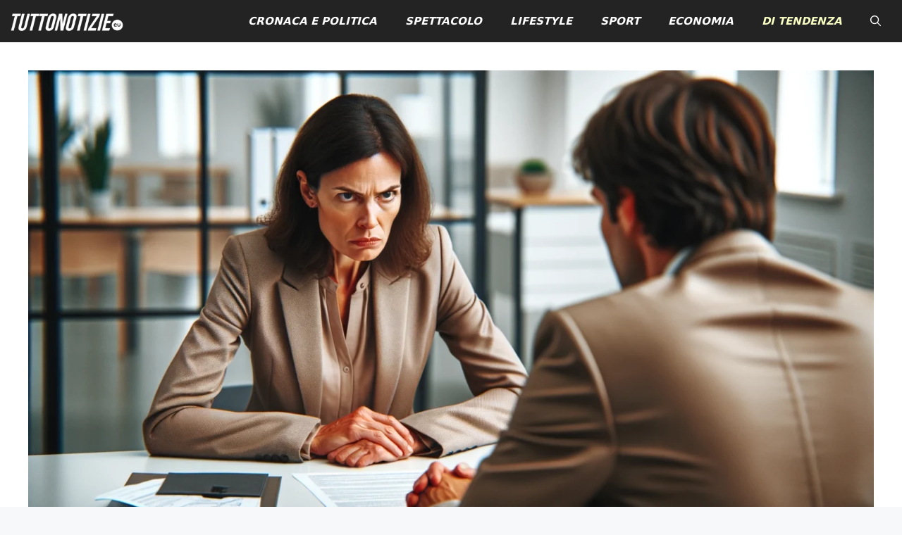

--- FILE ---
content_type: text/html; charset=UTF-8
request_url: https://tuttonotizie.eu/2024/02/15/torino-va-al-colloquio-di-lavoro-per-addetta-al-pubblico-in-unagenzia-immobiliare-ma-la-domanda-del-recruiter-le-fa-venire-dei-sospetti/
body_size: 10158
content:
<!DOCTYPE html><html lang="it-IT"><head><meta charset="UTF-8"><meta name='robots' content='index, follow, max-image-preview:large, max-snippet:-1, max-video-preview:-1' /><meta name="viewport" content="width=device-width, initial-scale=1"><link media="all" href="https://tuttonotizie.eu/wp-content/cache/autoptimize/css/autoptimize_fc4e50669cfff025c40ba03cd93bd4bb.css" rel="stylesheet"><title>Torino, va al colloquio di lavoro per addetta al pubblico in un&#039;agenzia immobiliare ma la domanda del recruiter le fa venire dei sospetti</title><meta name="description" content="Una donna di Torino ha denunciato sui social un colloquio di lavoro per una posizione che in realtà si è rivelata essere diversa: la domanda del recruiter." /><link rel="canonical" href="https://tuttonotizie.eu/2024/02/15/torino-va-al-colloquio-di-lavoro-per-addetta-al-pubblico-in-unagenzia-immobiliare-ma-la-domanda-del-recruiter-le-fa-venire-dei-sospetti/" /><meta property="og:locale" content="it_IT" /><meta property="og:type" content="article" /><meta property="og:title" content="Torino, va al colloquio di lavoro per addetta al pubblico in un&#039;agenzia immobiliare ma la domanda del recruiter le fa venire dei sospetti" /><meta property="og:description" content="Una donna di Torino ha denunciato sui social un colloquio di lavoro per una posizione che in realtà si è rivelata essere diversa: la domanda del recruiter." /><meta property="og:url" content="https://tuttonotizie.eu/2024/02/15/torino-va-al-colloquio-di-lavoro-per-addetta-al-pubblico-in-unagenzia-immobiliare-ma-la-domanda-del-recruiter-le-fa-venire-dei-sospetti/" /><meta property="og:site_name" content="Tutto Notizie" /><meta property="article:publisher" content="https://www.facebook.com/TuttoNotizieGiornale" /><meta property="article:author" content="https://www.facebook.com/armando.spigno.3" /><meta property="article:published_time" content="2024-02-15T09:39:53+00:00" /><meta property="og:image" content="https://tuttonotizie.eu/wp-content/uploads/2024/02/colloquio-lavoro.webp" /><meta property="og:image:width" content="1792" /><meta property="og:image:height" content="1024" /><meta property="og:image:type" content="image/webp" /><meta name="author" content="Armando Spigno" /><meta name="twitter:label1" content="Scritto da" /><meta name="twitter:data1" content="Armando Spigno" /><meta name="twitter:label2" content="Tempo di lettura stimato" /><meta name="twitter:data2" content="2 minuti" /><link rel="manifest" href="/pwa-manifest.json"><link rel="apple-touch-icon" sizes="512x512" href="https://tuttonotizie.eu/wp-content/uploads/2023/03/logo-512x512-1.png"><link rel="apple-touch-icon-precomposed" sizes="192x192" href="https://tuttonotizie.eu/wp-content/uploads/2023/03/logo.png"><link rel="alternate" type="application/rss+xml" title="Tutto Notizie &raquo; Feed" href="https://tuttonotizie.eu/feed/" /><link rel="alternate" type="application/rss+xml" title="Tutto Notizie &raquo; Feed dei commenti" href="https://tuttonotizie.eu/comments/feed/" /><link rel="alternate" type="application/rss+xml" title="Tutto Notizie &raquo; Torino, va al colloquio di lavoro per addetta al pubblico in un&#8217;agenzia immobiliare ma la domanda del recruiter le fa venire dei sospetti Feed dei commenti" href="https://tuttonotizie.eu/2024/02/15/torino-va-al-colloquio-di-lavoro-per-addetta-al-pubblico-in-unagenzia-immobiliare-ma-la-domanda-del-recruiter-le-fa-venire-dei-sospetti/feed/" /><link rel="alternate" title="oEmbed (JSON)" type="application/json+oembed" href="https://tuttonotizie.eu/wp-json/oembed/1.0/embed?url=https%3A%2F%2Ftuttonotizie.eu%2F2024%2F02%2F15%2Ftorino-va-al-colloquio-di-lavoro-per-addetta-al-pubblico-in-unagenzia-immobiliare-ma-la-domanda-del-recruiter-le-fa-venire-dei-sospetti%2F" /><link rel="alternate" title="oEmbed (XML)" type="text/xml+oembed" href="https://tuttonotizie.eu/wp-json/oembed/1.0/embed?url=https%3A%2F%2Ftuttonotizie.eu%2F2024%2F02%2F15%2Ftorino-va-al-colloquio-di-lavoro-per-addetta-al-pubblico-in-unagenzia-immobiliare-ma-la-domanda-del-recruiter-le-fa-venire-dei-sospetti%2F&#038;format=xml" /><link rel="https://api.w.org/" href="https://tuttonotizie.eu/wp-json/" /><link rel="alternate" title="JSON" type="application/json" href="https://tuttonotizie.eu/wp-json/wp/v2/posts/171365" /><link rel="EditURI" type="application/rsd+xml" title="RSD" href="https://tuttonotizie.eu/xmlrpc.php?rsd" /><meta name="generator" content="WordPress 6.9" /><link rel='shortlink' href='https://tuttonotizie.eu/?p=171365' />  <script data-type="lazy" data-src="https://cdn.larapush.com/scripts/popup-4.0.0.min.js"></script> <script>var additionalJsCode = "function LoadLaraPush(){ if (typeof LaraPush === \"function\") {new LaraPush(JSON.parse(atob('[base64]')), JSON.parse(atob('[base64]')));}}LoadLaraPush();";
    eval(additionalJsCode);</script> <link rel="pingback" href="https://tuttonotizie.eu/xmlrpc.php">  <script type="application/ld+json" class="saswp-schema-markup-output">[{"@context":"https:\/\/schema.org\/","@graph":[{"@context":"https:\/\/schema.org\/","@type":"SiteNavigationElement","@id":"https:\/\/tuttonotizie.eu\/#cronaca-e-politica","name":"Cronaca e Politica","url":"https:\/\/tuttonotizie.eu\/cronaca-e-politica\/"},{"@context":"https:\/\/schema.org\/","@type":"SiteNavigationElement","@id":"https:\/\/tuttonotizie.eu\/#spettacolo","name":"Spettacolo","url":"https:\/\/tuttonotizie.eu\/spettacolo\/"},{"@context":"https:\/\/schema.org\/","@type":"SiteNavigationElement","@id":"https:\/\/tuttonotizie.eu\/#lifestyle","name":"Lifestyle","url":"https:\/\/tuttonotizie.eu\/lifestyle\/"},{"@context":"https:\/\/schema.org\/","@type":"SiteNavigationElement","@id":"https:\/\/tuttonotizie.eu\/#sport","name":"Sport","url":"https:\/\/tuttonotizie.eu\/sport\/"},{"@context":"https:\/\/schema.org\/","@type":"SiteNavigationElement","@id":"https:\/\/tuttonotizie.eu\/#economia","name":"Economia","url":"https:\/\/tuttonotizie.eu\/economia\/"},{"@context":"https:\/\/schema.org\/","@type":"SiteNavigationElement","@id":"https:\/\/tuttonotizie.eu\/#di-tendenza","name":"Di Tendenza","url":"https:\/\/tuttonotizie.eu\/di-tendenza\/"}]},

{"@context":"https:\/\/schema.org\/","@type":"BreadcrumbList","@id":"https:\/\/tuttonotizie.eu\/2024\/02\/15\/torino-va-al-colloquio-di-lavoro-per-addetta-al-pubblico-in-unagenzia-immobiliare-ma-la-domanda-del-recruiter-le-fa-venire-dei-sospetti\/#breadcrumb","itemListElement":[{"@type":"ListItem","position":1,"item":{"@id":"https:\/\/tuttonotizie.eu","name":"Tutto Notizie"}},{"@type":"ListItem","position":2,"item":{"@id":"https:\/\/tuttonotizie.eu\/di-tendenza\/","name":"Di Tendenza"}},{"@type":"ListItem","position":3,"item":{"@id":"https:\/\/tuttonotizie.eu\/2024\/02\/15\/torino-va-al-colloquio-di-lavoro-per-addetta-al-pubblico-in-unagenzia-immobiliare-ma-la-domanda-del-recruiter-le-fa-venire-dei-sospetti\/","name":"Torino, va al colloquio di lavoro per addetta al pubblico in un&#8217;agenzia immobiliare ma la domanda de ..."}}]},

{"@context":"https:\/\/schema.org\/","@type":"NewsArticle","@id":"https:\/\/tuttonotizie.eu\/2024\/02\/15\/torino-va-al-colloquio-di-lavoro-per-addetta-al-pubblico-in-unagenzia-immobiliare-ma-la-domanda-del-recruiter-le-fa-venire-dei-sospetti\/#newsarticle","url":"https:\/\/tuttonotizie.eu\/2024\/02\/15\/torino-va-al-colloquio-di-lavoro-per-addetta-al-pubblico-in-unagenzia-immobiliare-ma-la-domanda-del-recruiter-le-fa-venire-dei-sospetti\/","headline":"Torino, va al colloquio di lavoro per addetta al pubblico in un&#8217;agenzia immobiliare ma la domanda de ...","mainEntityOfPage":"https:\/\/tuttonotizie.eu\/2024\/02\/15\/torino-va-al-colloquio-di-lavoro-per-addetta-al-pubblico-in-unagenzia-immobiliare-ma-la-domanda-del-recruiter-le-fa-venire-dei-sospetti\/","datePublished":"2024-02-15T10:39:53+01:00","dateModified":"2024-02-15T10:39:53+01:00","description":"Una donna di Torino ha denunciato sui social un colloquio di lavoro per una posizione che in realt\u00e0 si \u00e8 rivelata essere diversa: la domanda del recruiter.","articleSection":"Di Tendenza","articleBody":"Una donna di Torino ha denunciato sui social un colloquio di lavoro per una posizione che in realt\u00e0 si \u00e8 rivelata essere diversa: la domanda del recruiter.    Nel tortuoso percorso alla ricerca di un'opportunit\u00e0 lavorativa, il colloquio rappresenta uno dei momenti pi\u00f9 critici e carichi di aspettative per ogni candidato. \u00c8 l'occasione per dimostrare le proprie competenze, per far valere la propria esperienza e, soprattutto, per avvicinarsi al tanto agognato obiettivo professionale. Tuttavia, il mondo dei colloqui di lavoro \u00e8 spesso costellato di imprevisti e incongruenze, dove la realt\u00e0 non sempre corrisponde alle descrizioni ottimistiche dei bandi di lavoro o alle aspettative dei candidati.    La storia che stiamo per raccontare si inserisce in questo contesto di incertezza e disallineamento tra aspettative e realt\u00e0. Protagonista \u00e8 Simona, una candidata di Torino che, recatasi al colloquio di lavoro per addetta al pubblico, si trova di fronte a una rivelazione inaspettata: la mansione effettivamente richiesta \u00e8 sostanzialmente diversa da quella per cui era stata contattata.  La domanda del recruiter al colloquio di lavoro a Torino  Sin da subito, c'era qualcosa che non andava in quella che poi si \u00e8 rivelata essere la disavventura di Simona. La candidata aveva mandato una candidatura tramite un portale online per il lavoro a un'agenzia immobiliare alla ricerca di un'addetta alle vendite. \"Hanno risposto celermente perch\u00e9 la cosa non mi puzzasse\", ha spiegato Simona nel post -denuncia pubblicato in un gruppo su Facebook in cui vengono condivisa molte storie simili alla sua. Simona, quindi, ha chiesto nel dettaglio che tipo di mansioni fossero previste ma non le \u00e8 stato detto nulla di concreto. \"Riceverai tutte le informazioni al colloquio di lavoro\", \u00e8 stata l'unica risposta. Giunta al colloquio di lavoro, per\u00f2, i dubbi di Simona sono diventati realt\u00e0. E' bastata una domanda del recruiter per capire che le cose erano diverse da quanto scritto nell'annuncio.    \"Ha mia lavorato?\", le ha chiesto inaspettatamente il recruiter. Infatti, Simona per candidarsi ha inviato il suo curriculum dal quale si evince che ha tanta esperienza alla spalle. Inoltre, Simona ha 41 anni e, ovviamente, ha lavorato in passato. Questo vuol dire che il recruiter on ha neanche dato un'occhiata al curriculum di Simona. Infatti, l'azienda non era affatto alla ricerca di un'addetta alle vendite. Bens\u00ec, di un'addetta al telemarketing per tartassare i clienti al telefono. Simona, ovviamente, ha rinunciato all'offerta e ha fatto anche notare al datore di lavoro che dovrebbe essere pi\u00f9 chiaro e spiegare in cosa consiste la mansione da svolgere nei dettagli. E a voi, \u00e8 mai capitato di andare a fare un colloquio di lavoro a vuoto?     La denuncia di Simona sui social network    LEGGI ANCHE:\u00a0Piemonte, panificio offre lavoro ma lo stipendio \u00e8 tutto un programma: \"Ecco come paghiamo\"","keywords":["annunci di lavoro ambigui"," "],"name":"Torino, va al colloquio di lavoro per addetta al pubblico in un&#8217;agenzia immobiliare ma la domanda de ...","thumbnailUrl":"https:\/\/tuttonotizie.eu\/wp-content\/uploads\/2024\/02\/colloquio-lavoro-250x250.webp","wordCount":"448","timeRequired":"PT1M59S","mainEntity":{"@type":"WebPage","@id":"https:\/\/tuttonotizie.eu\/2024\/02\/15\/torino-va-al-colloquio-di-lavoro-per-addetta-al-pubblico-in-unagenzia-immobiliare-ma-la-domanda-del-recruiter-le-fa-venire-dei-sospetti\/"},"author":{"@type":"Person","name":"Armando Spigno","description":"Armando Spigno \u00e8 un linguista e traduttore specializzato nella lingua russa, con una profonda passione per la cultura e la societ\u00e0 di questa nazione. Oltre alla sua formazione, Armando ha consolidato la sua esperienza professionale come giornalista ed editore presso TuttoNotizie. Ha trascorso anni a Mosca, dove ha ricoperto il ruolo di Producer per l'Ufficio RAI e ha lavorato come traduttore ufficiale per il Consolato d'Italia. Questa combinazione di competenze linguistiche e esperienza sul campo lo rende un punto di riferimento nel giornalismo italiano legato alla Russia.","url":"https:\/\/tuttonotizie.eu\/author\/armando-spigno\/","sameAs":["https:\/\/www.facebook.com\/armando.spigno.3","https:\/\/www.instagram.com\/spy_armi\/","https:\/\/www.linkedin.com\/in\/armando-spigno-161ba194"],"image":{"@type":"ImageObject","url":"https:\/\/tuttonotizie.eu\/wp-content\/uploads\/2023\/08\/cropped-Picsart_23-08-16_13-16-28-366-scaled-1-96x96.jpg","height":96,"width":96}},"editor":{"@type":"Person","name":"Armando Spigno","description":"Armando Spigno \u00e8 un linguista e traduttore specializzato nella lingua russa, con una profonda passione per la cultura e la societ\u00e0 di questa nazione. Oltre alla sua formazione, Armando ha consolidato la sua esperienza professionale come giornalista ed editore presso TuttoNotizie. Ha trascorso anni a Mosca, dove ha ricoperto il ruolo di Producer per l'Ufficio RAI e ha lavorato come traduttore ufficiale per il Consolato d'Italia. Questa combinazione di competenze linguistiche e esperienza sul campo lo rende un punto di riferimento nel giornalismo italiano legato alla Russia.","url":"https:\/\/tuttonotizie.eu\/author\/armando-spigno\/","sameAs":["https:\/\/www.facebook.com\/armando.spigno.3","https:\/\/www.instagram.com\/spy_armi\/","https:\/\/www.linkedin.com\/in\/armando-spigno-161ba194"],"image":{"@type":"ImageObject","url":"https:\/\/tuttonotizie.eu\/wp-content\/uploads\/2023\/08\/cropped-Picsart_23-08-16_13-16-28-366-scaled-1-96x96.jpg","height":96,"width":96}},"publisher":{"@type":"Organization","name":"TuttoNotizie.eu","url":"https:\/\/tuttonotizie.eu\/","logo":{"@type":"ImageObject","url":"https:\/\/tuttonotizie.eu\/wp-content\/uploads\/2023\/03\/logo-512x512-1.png","width":512,"height":512}},"image":[{"@type":"ImageObject","@id":"https:\/\/tuttonotizie.eu\/2024\/02\/15\/torino-va-al-colloquio-di-lavoro-per-addetta-al-pubblico-in-unagenzia-immobiliare-ma-la-domanda-del-recruiter-le-fa-venire-dei-sospetti\/#primaryimage","url":"https:\/\/tuttonotizie.eu\/wp-content\/uploads\/2024\/02\/colloquio-lavoro.webp","width":"1792","height":"1024","caption":"Torino, va al colloquio di lavoro per addetta al pubblico ma la domanda del recruiter le fa venire dei sospetti"},{"@type":"ImageObject","url":"https:\/\/tuttonotizie.eu\/wp-content\/uploads\/2024\/02\/colloquio-lavoro-1200x900.webp","width":"1200","height":"900","caption":"Torino, va al colloquio di lavoro per addetta al pubblico ma la domanda del recruiter le fa venire dei sospetti"},{"@type":"ImageObject","url":"https:\/\/tuttonotizie.eu\/wp-content\/uploads\/2024\/02\/colloquio-lavoro-1200x675.webp","width":"1200","height":"675","caption":"Torino, va al colloquio di lavoro per addetta al pubblico ma la domanda del recruiter le fa venire dei sospetti"},{"@type":"ImageObject","url":"https:\/\/tuttonotizie.eu\/wp-content\/uploads\/2024\/02\/colloquio-lavoro-1024x1024.webp","width":"1024","height":"1024","caption":"Torino, va al colloquio di lavoro per addetta al pubblico ma la domanda del recruiter le fa venire dei sospetti"},{"@type":"ImageObject","url":"https:\/\/tuttonotizie.eu\/wp-content\/uploads\/2024\/02\/colloquio_.jpg","width":734,"height":331,"caption":"Torino, va al colloquio di lavoro per addetta al pubblico ma la domanda del recruiter le fa venire dei sospetti"}]},

{"@context":"https:\/\/schema.org\/","@type":"NewsArticle","@id":"https:\/\/tuttonotizie.eu\/2024\/02\/15\/torino-va-al-colloquio-di-lavoro-per-addetta-al-pubblico-in-unagenzia-immobiliare-ma-la-domanda-del-recruiter-le-fa-venire-dei-sospetti\/#newsarticle","url":"https:\/\/tuttonotizie.eu\/2024\/02\/15\/torino-va-al-colloquio-di-lavoro-per-addetta-al-pubblico-in-unagenzia-immobiliare-ma-la-domanda-del-recruiter-le-fa-venire-dei-sospetti\/","headline":"Torino, va al colloquio di lavoro per addetta al pubblico in un&#8217;agenzia immobiliare ma la domanda de ...","mainEntityOfPage":"https:\/\/tuttonotizie.eu\/2024\/02\/15\/torino-va-al-colloquio-di-lavoro-per-addetta-al-pubblico-in-unagenzia-immobiliare-ma-la-domanda-del-recruiter-le-fa-venire-dei-sospetti\/","datePublished":"2024-02-15T10:39:53+01:00","dateModified":"2024-02-15T10:39:53+01:00","description":"Una donna di Torino ha denunciato sui social un colloquio di lavoro per una posizione che in realt\u00e0 si \u00e8 rivelata essere diversa: la domanda del recruiter.","articleSection":"Di Tendenza","articleBody":"Una donna di Torino ha denunciato sui social un colloquio di lavoro per una posizione che in realt\u00e0 si \u00e8 rivelata essere diversa: la domanda del recruiter.    Nel tortuoso percorso alla ricerca di un'opportunit\u00e0 lavorativa, il colloquio rappresenta uno dei momenti pi\u00f9 critici e carichi di aspettative per ogni candidato. \u00c8 l'occasione per dimostrare le proprie competenze, per far valere la propria esperienza e, soprattutto, per avvicinarsi al tanto agognato obiettivo professionale. Tuttavia, il mondo dei colloqui di lavoro \u00e8 spesso costellato di imprevisti e incongruenze, dove la realt\u00e0 non sempre corrisponde alle descrizioni ottimistiche dei bandi di lavoro o alle aspettative dei candidati.    La storia che stiamo per raccontare si inserisce in questo contesto di incertezza e disallineamento tra aspettative e realt\u00e0. Protagonista \u00e8 Simona, una candidata di Torino che, recatasi al colloquio di lavoro per addetta al pubblico, si trova di fronte a una rivelazione inaspettata: la mansione effettivamente richiesta \u00e8 sostanzialmente diversa da quella per cui era stata contattata.  La domanda del recruiter al colloquio di lavoro a Torino  Sin da subito, c'era qualcosa che non andava in quella che poi si \u00e8 rivelata essere la disavventura di Simona. La candidata aveva mandato una candidatura tramite un portale online per il lavoro a un'agenzia immobiliare alla ricerca di un'addetta alle vendite. \"Hanno risposto celermente perch\u00e9 la cosa non mi puzzasse\", ha spiegato Simona nel post -denuncia pubblicato in un gruppo su Facebook in cui vengono condivisa molte storie simili alla sua. Simona, quindi, ha chiesto nel dettaglio che tipo di mansioni fossero previste ma non le \u00e8 stato detto nulla di concreto. \"Riceverai tutte le informazioni al colloquio di lavoro\", \u00e8 stata l'unica risposta. Giunta al colloquio di lavoro, per\u00f2, i dubbi di Simona sono diventati realt\u00e0. E' bastata una domanda del recruiter per capire che le cose erano diverse da quanto scritto nell'annuncio.    \"Ha mia lavorato?\", le ha chiesto inaspettatamente il recruiter. Infatti, Simona per candidarsi ha inviato il suo curriculum dal quale si evince che ha tanta esperienza alla spalle. Inoltre, Simona ha 41 anni e, ovviamente, ha lavorato in passato. Questo vuol dire che il recruiter on ha neanche dato un'occhiata al curriculum di Simona. Infatti, l'azienda non era affatto alla ricerca di un'addetta alle vendite. Bens\u00ec, di un'addetta al telemarketing per tartassare i clienti al telefono. Simona, ovviamente, ha rinunciato all'offerta e ha fatto anche notare al datore di lavoro che dovrebbe essere pi\u00f9 chiaro e spiegare in cosa consiste la mansione da svolgere nei dettagli. E a voi, \u00e8 mai capitato di andare a fare un colloquio di lavoro a vuoto?     La denuncia di Simona sui social network    LEGGI ANCHE:\u00a0Piemonte, panificio offre lavoro ma lo stipendio \u00e8 tutto un programma: \"Ecco come paghiamo\"","keywords":["annunci di lavoro ambigui"," "],"name":"Torino, va al colloquio di lavoro per addetta al pubblico in un&#8217;agenzia immobiliare ma la domanda de ...","thumbnailUrl":"https:\/\/tuttonotizie.eu\/wp-content\/uploads\/2024\/02\/colloquio-lavoro-250x250.webp","wordCount":"448","timeRequired":"PT1M59S","mainEntity":{"@type":"WebPage","@id":"https:\/\/tuttonotizie.eu\/2024\/02\/15\/torino-va-al-colloquio-di-lavoro-per-addetta-al-pubblico-in-unagenzia-immobiliare-ma-la-domanda-del-recruiter-le-fa-venire-dei-sospetti\/"},"author":{"@type":"Person","name":"Armando Spigno","description":"Armando Spigno \u00e8 un linguista e traduttore specializzato nella lingua russa, con una profonda passione per la cultura e la societ\u00e0 di questa nazione. Oltre alla sua formazione, Armando ha consolidato la sua esperienza professionale come giornalista ed editore presso TuttoNotizie. Ha trascorso anni a Mosca, dove ha ricoperto il ruolo di Producer per l'Ufficio RAI e ha lavorato come traduttore ufficiale per il Consolato d'Italia. Questa combinazione di competenze linguistiche e esperienza sul campo lo rende un punto di riferimento nel giornalismo italiano legato alla Russia.","url":"https:\/\/tuttonotizie.eu\/author\/armando-spigno\/","sameAs":["https:\/\/www.facebook.com\/armando.spigno.3","https:\/\/www.instagram.com\/spy_armi\/","https:\/\/www.linkedin.com\/in\/armando-spigno-161ba194"],"image":{"@type":"ImageObject","url":"https:\/\/tuttonotizie.eu\/wp-content\/uploads\/2023\/08\/cropped-Picsart_23-08-16_13-16-28-366-scaled-1-96x96.jpg","height":96,"width":96}},"editor":{"@type":"Person","name":"Armando Spigno","description":"Armando Spigno \u00e8 un linguista e traduttore specializzato nella lingua russa, con una profonda passione per la cultura e la societ\u00e0 di questa nazione. Oltre alla sua formazione, Armando ha consolidato la sua esperienza professionale come giornalista ed editore presso TuttoNotizie. Ha trascorso anni a Mosca, dove ha ricoperto il ruolo di Producer per l'Ufficio RAI e ha lavorato come traduttore ufficiale per il Consolato d'Italia. Questa combinazione di competenze linguistiche e esperienza sul campo lo rende un punto di riferimento nel giornalismo italiano legato alla Russia.","url":"https:\/\/tuttonotizie.eu\/author\/armando-spigno\/","sameAs":["https:\/\/www.facebook.com\/armando.spigno.3","https:\/\/www.instagram.com\/spy_armi\/","https:\/\/www.linkedin.com\/in\/armando-spigno-161ba194"],"image":{"@type":"ImageObject","url":"https:\/\/tuttonotizie.eu\/wp-content\/uploads\/2023\/08\/cropped-Picsart_23-08-16_13-16-28-366-scaled-1-96x96.jpg","height":96,"width":96}},"publisher":{"@type":"Organization","name":"TuttoNotizie.eu","url":"https:\/\/tuttonotizie.eu\/","logo":{"@type":"ImageObject","url":"https:\/\/tuttonotizie.eu\/wp-content\/uploads\/2023\/03\/logo-512x512-1.png","width":512,"height":512}},"image":[{"@type":"ImageObject","@id":"https:\/\/tuttonotizie.eu\/2024\/02\/15\/torino-va-al-colloquio-di-lavoro-per-addetta-al-pubblico-in-unagenzia-immobiliare-ma-la-domanda-del-recruiter-le-fa-venire-dei-sospetti\/#primaryimage","url":"https:\/\/tuttonotizie.eu\/wp-content\/uploads\/2024\/02\/colloquio-lavoro.webp","width":"1792","height":"1024","caption":"Torino, va al colloquio di lavoro per addetta al pubblico ma la domanda del recruiter le fa venire dei sospetti"},{"@type":"ImageObject","url":"https:\/\/tuttonotizie.eu\/wp-content\/uploads\/2024\/02\/colloquio-lavoro-1200x900.webp","width":"1200","height":"900","caption":"Torino, va al colloquio di lavoro per addetta al pubblico ma la domanda del recruiter le fa venire dei sospetti"},{"@type":"ImageObject","url":"https:\/\/tuttonotizie.eu\/wp-content\/uploads\/2024\/02\/colloquio-lavoro-1200x675.webp","width":"1200","height":"675","caption":"Torino, va al colloquio di lavoro per addetta al pubblico ma la domanda del recruiter le fa venire dei sospetti"},{"@type":"ImageObject","url":"https:\/\/tuttonotizie.eu\/wp-content\/uploads\/2024\/02\/colloquio-lavoro-1024x1024.webp","width":"1024","height":"1024","caption":"Torino, va al colloquio di lavoro per addetta al pubblico ma la domanda del recruiter le fa venire dei sospetti"},{"@type":"ImageObject","url":"https:\/\/tuttonotizie.eu\/wp-content\/uploads\/2024\/02\/colloquio_.jpg","width":734,"height":331,"caption":"Torino, va al colloquio di lavoro per addetta al pubblico ma la domanda del recruiter le fa venire dei sospetti"}]}]</script> <link rel="icon" href="https://tuttonotizie.eu/wp-content/uploads/2022/02/cropped-tnquadrato-1-32x32.png" sizes="32x32" /><link rel="icon" href="https://tuttonotizie.eu/wp-content/uploads/2022/02/cropped-tnquadrato-1-192x192.png" sizes="192x192" /><meta name="msapplication-TileImage" content="https://tuttonotizie.eu/wp-content/uploads/2022/02/cropped-tnquadrato-1-270x270.png" /><meta name="pwaforwp" content="wordpress-plugin"/><meta name="theme-color" content="#D5E0EB"><meta name="apple-mobile-web-app-title" content="Tutto Notizie"><meta name="application-name" content="Tutto Notizie"><meta name="apple-mobile-web-app-capable" content="yes"><meta name="apple-mobile-web-app-status-bar-style" content="default"><meta name="mobile-web-app-capable" content="yes"><meta name="apple-touch-fullscreen" content="yes"><link rel="apple-touch-icon" sizes="192x192" href="https://tuttonotizie.eu/wp-content/uploads/2023/03/logo.png"><link rel="apple-touch-icon" sizes="512x512" href="https://tuttonotizie.eu/wp-content/uploads/2023/03/logo-512x512-1.png"></head><body class="wp-singular post-template-default single single-post postid-171365 single-format-standard wp-custom-logo wp-embed-responsive wp-theme-generatepress no-sidebar nav-float-right one-container header-aligned-left dropdown-click-arrow dropdown-click featured-image-active"  > <a class="screen-reader-text skip-link" href="#content" title="Vai al contenuto">Vai al contenuto</a><header class="site-header grid-container has-inline-mobile-toggle" id="masthead" aria-label="Sito"   ><div class="inside-header grid-container"><div class="site-logo"> <a href="https://tuttonotizie.eu/" rel="home"> <img  class="header-image is-logo-image" alt="Tutto Notizie" src="https://tuttonotizie.eu/wp-content/uploads/2025/12/cropped-TuttoNotizie-Logo.webp" srcset="https://tuttonotizie.eu/wp-content/uploads/2025/12/cropped-TuttoNotizie-Logo.webp 1x, https://tuttonotizie.eu/wp-content/uploads/2025/12/TuttoNotizie-Logo.webp 2x" width="250" height="43" /> </a></div><nav class="main-navigation mobile-menu-control-wrapper" id="mobile-menu-control-wrapper" aria-label="Attiva/Disattiva dispositivi mobili"><div class="menu-bar-items"> <span class="menu-bar-item"> <a href="#" role="button" aria-label="Apri ricerca" data-gpmodal-trigger="gp-search"><span class="gp-icon icon-search"><svg viewbox="0 0 512 512" aria-hidden="true" xmlns="http://www.w3.org/2000/svg" width="1em" height="1em"><path fill-rule="evenodd" clip-rule="evenodd" d="M208 48c-88.366 0-160 71.634-160 160s71.634 160 160 160 160-71.634 160-160S296.366 48 208 48zM0 208C0 93.125 93.125 0 208 0s208 93.125 208 208c0 48.741-16.765 93.566-44.843 129.024l133.826 134.018c9.366 9.379 9.355 24.575-.025 33.941-9.379 9.366-24.575 9.355-33.941-.025L337.238 370.987C301.747 399.167 256.839 416 208 416 93.125 416 0 322.875 0 208z" /></svg><svg viewbox="0 0 512 512" aria-hidden="true" xmlns="http://www.w3.org/2000/svg" width="1em" height="1em"><path d="M71.029 71.029c9.373-9.372 24.569-9.372 33.942 0L256 222.059l151.029-151.03c9.373-9.372 24.569-9.372 33.942 0 9.372 9.373 9.372 24.569 0 33.942L289.941 256l151.03 151.029c9.372 9.373 9.372 24.569 0 33.942-9.373 9.372-24.569 9.372-33.942 0L256 289.941l-151.029 151.03c-9.373 9.372-24.569 9.372-33.942 0-9.372-9.373-9.372-24.569 0-33.942L222.059 256 71.029 104.971c-9.372-9.373-9.372-24.569 0-33.942z" /></svg></span></a> </span></div> <button data-nav="site-navigation" class="menu-toggle" aria-controls="primary-menu" aria-expanded="false"> <span class="gp-icon icon-menu-bars"><svg viewbox="0 0 512 512" aria-hidden="true" xmlns="http://www.w3.org/2000/svg" width="1em" height="1em"><path d="M0 96c0-13.255 10.745-24 24-24h464c13.255 0 24 10.745 24 24s-10.745 24-24 24H24c-13.255 0-24-10.745-24-24zm0 160c0-13.255 10.745-24 24-24h464c13.255 0 24 10.745 24 24s-10.745 24-24 24H24c-13.255 0-24-10.745-24-24zm0 160c0-13.255 10.745-24 24-24h464c13.255 0 24 10.745 24 24s-10.745 24-24 24H24c-13.255 0-24-10.745-24-24z" /></svg><svg viewbox="0 0 512 512" aria-hidden="true" xmlns="http://www.w3.org/2000/svg" width="1em" height="1em"><path d="M71.029 71.029c9.373-9.372 24.569-9.372 33.942 0L256 222.059l151.029-151.03c9.373-9.372 24.569-9.372 33.942 0 9.372 9.373 9.372 24.569 0 33.942L289.941 256l151.03 151.029c9.372 9.373 9.372 24.569 0 33.942-9.373 9.372-24.569 9.372-33.942 0L256 289.941l-151.029 151.03c-9.373 9.372-24.569 9.372-33.942 0-9.372-9.373-9.372-24.569 0-33.942L222.059 256 71.029 104.971c-9.372-9.373-9.372-24.569 0-33.942z" /></svg></span><span class="screen-reader-text">Menu</span> </button></nav><nav class="main-navigation has-menu-bar-items sub-menu-right" id="site-navigation" aria-label="Principale"   ><div class="inside-navigation grid-container"> <button class="menu-toggle" aria-controls="primary-menu" aria-expanded="false"> <span class="gp-icon icon-menu-bars"><svg viewbox="0 0 512 512" aria-hidden="true" xmlns="http://www.w3.org/2000/svg" width="1em" height="1em"><path d="M0 96c0-13.255 10.745-24 24-24h464c13.255 0 24 10.745 24 24s-10.745 24-24 24H24c-13.255 0-24-10.745-24-24zm0 160c0-13.255 10.745-24 24-24h464c13.255 0 24 10.745 24 24s-10.745 24-24 24H24c-13.255 0-24-10.745-24-24zm0 160c0-13.255 10.745-24 24-24h464c13.255 0 24 10.745 24 24s-10.745 24-24 24H24c-13.255 0-24-10.745-24-24z" /></svg><svg viewbox="0 0 512 512" aria-hidden="true" xmlns="http://www.w3.org/2000/svg" width="1em" height="1em"><path d="M71.029 71.029c9.373-9.372 24.569-9.372 33.942 0L256 222.059l151.029-151.03c9.373-9.372 24.569-9.372 33.942 0 9.372 9.373 9.372 24.569 0 33.942L289.941 256l151.03 151.029c9.372 9.373 9.372 24.569 0 33.942-9.373 9.372-24.569 9.372-33.942 0L256 289.941l-151.029 151.03c-9.373 9.372-24.569 9.372-33.942 0-9.372-9.373-9.372-24.569 0-33.942L222.059 256 71.029 104.971c-9.372-9.373-9.372-24.569 0-33.942z" /></svg></span><span class="mobile-menu">Menu</span> </button><div id="primary-menu" class="main-nav"><ul id="menu-menu-principale" class="menu sf-menu"><li id="menu-item-18468" class="menu-item menu-item-type-taxonomy menu-item-object-category menu-item-18468"><a href="https://tuttonotizie.eu/cronaca-e-politica/">Cronaca e Politica</a></li><li id="menu-item-18472" class="menu-item menu-item-type-taxonomy menu-item-object-category menu-item-18472"><a href="https://tuttonotizie.eu/spettacolo/">Spettacolo</a></li><li id="menu-item-49838" class="menu-item menu-item-type-taxonomy menu-item-object-category menu-item-49838"><a href="https://tuttonotizie.eu/lifestyle/">Lifestyle</a></li><li id="menu-item-53757" class="menu-item menu-item-type-taxonomy menu-item-object-category menu-item-53757"><a href="https://tuttonotizie.eu/sport/">Sport</a></li><li id="menu-item-53758" class="menu-item menu-item-type-taxonomy menu-item-object-category menu-item-53758"><a href="https://tuttonotizie.eu/economia/">Economia</a></li><li id="menu-item-97462" class="menu-item menu-item-type-taxonomy menu-item-object-category current-post-ancestor current-menu-parent current-post-parent menu-item-97462"><a href="https://tuttonotizie.eu/di-tendenza/">Di Tendenza</a></li></ul></div><div class="menu-bar-items"> <span class="menu-bar-item"> <a href="#" role="button" aria-label="Apri ricerca" data-gpmodal-trigger="gp-search"><span class="gp-icon icon-search"><svg viewbox="0 0 512 512" aria-hidden="true" xmlns="http://www.w3.org/2000/svg" width="1em" height="1em"><path fill-rule="evenodd" clip-rule="evenodd" d="M208 48c-88.366 0-160 71.634-160 160s71.634 160 160 160 160-71.634 160-160S296.366 48 208 48zM0 208C0 93.125 93.125 0 208 0s208 93.125 208 208c0 48.741-16.765 93.566-44.843 129.024l133.826 134.018c9.366 9.379 9.355 24.575-.025 33.941-9.379 9.366-24.575 9.355-33.941-.025L337.238 370.987C301.747 399.167 256.839 416 208 416 93.125 416 0 322.875 0 208z" /></svg><svg viewbox="0 0 512 512" aria-hidden="true" xmlns="http://www.w3.org/2000/svg" width="1em" height="1em"><path d="M71.029 71.029c9.373-9.372 24.569-9.372 33.942 0L256 222.059l151.029-151.03c9.373-9.372 24.569-9.372 33.942 0 9.372 9.373 9.372 24.569 0 33.942L289.941 256l151.03 151.029c9.372 9.373 9.372 24.569 0 33.942-9.373 9.372-24.569 9.372-33.942 0L256 289.941l-151.029 151.03c-9.373 9.372-24.569 9.372-33.942 0-9.372-9.373-9.372-24.569 0-33.942L222.059 256 71.029 104.971c-9.372-9.373-9.372-24.569 0-33.942z" /></svg></span></a> </span></div></div></nav></div></header><div class="site grid-container container hfeed" id="page"><div class="site-content" id="content"><div class="content-area" id="primary"><main class="site-main" id="main"><article id="post-171365" class="post-171365 post type-post status-publish format-standard has-post-thumbnail hentry category-di-tendenza tag-annunci-di-lavoro-ambigui"  ><div class="inside-article"><div class="featured-image page-header-image-single grid-container grid-parent"> <img width="1792" height="1024" src="https://tuttonotizie.eu/wp-content/uploads/2024/02/colloquio-lavoro.webp" class="attachment-full size-full wp-post-image" alt="Torino, va al colloquio di lavoro per addetta al pubblico ma la domanda del recruiter le fa venire dei sospetti"  decoding="async" fetchpriority="high" srcset="https://tuttonotizie.eu/wp-content/uploads/2024/02/colloquio-lavoro.webp 1792w, https://tuttonotizie.eu/wp-content/uploads/2024/02/colloquio-lavoro-500x286.webp 500w, https://tuttonotizie.eu/wp-content/uploads/2024/02/colloquio-lavoro-1500x857.webp 1500w, https://tuttonotizie.eu/wp-content/uploads/2024/02/colloquio-lavoro-768x439.webp 768w, https://tuttonotizie.eu/wp-content/uploads/2024/02/colloquio-lavoro-1536x878.webp 1536w" sizes="(max-width: 1792px) 100vw, 1792px" /></div><header class="entry-header"><h1 class="entry-title" >Torino, va al colloquio di lavoro per addetta al pubblico in un&#8217;agenzia immobiliare ma la domanda del recruiter le fa venire dei sospetti</h1><div class="entry-meta"> <span class="posted-on"><time class="entry-date published" datetime="2024-02-15T10:39:53+01:00" >15 Febbraio 2024</time></span> <span class="byline">di <span class="author vcard"   ><a class="url fn n" href="https://tuttonotizie.eu/author/armando-spigno/" title="Visualizza tutti gli articoli di Armando Spigno" rel="author" ><span class="author-name" >Armando Spigno</span></a></span></span></div></header><div class="entry-content" ><p><strong>Una donna di Torino ha denunciato sui social un colloquio di lavoro per una posizione che in realtà si è rivelata essere diversa: la domanda del recruiter.</strong></p><p>Nel tortuoso percorso alla ricerca di un&#8217;opportunità lavorativa, il <strong>colloquio</strong> rappresenta uno dei momenti più critici e carichi di aspettative per ogni candidato. È l&#8217;occasione per dimostrare le proprie competenze, per far valere la propria esperienza e, soprattutto, per avvicinarsi al tanto agognato obiettivo professionale. Tuttavia, il mondo dei colloqui di lavoro è spesso costellato di <strong>imprevisti e incongruenze</strong>, dove la realtà non sempre corrisponde alle descrizioni ottimistiche dei bandi di lavoro o alle aspettative dei candidati.</p><p>La storia che stiamo per raccontare si inserisce in questo contesto di incertezza e disallineamento tra aspettative e realtà. Protagonista è Simona, una candidata di Torino che, recatasi al colloquio di lavoro per addetta al pubblico, si trova di fronte a una rivelazione inaspettata: la mansione effettivamente richiesta è sostanzialmente diversa da quella per cui era stata contattata.</p><h2>La domanda del recruiter al colloquio di lavoro a Torino</h2><p>Sin da subito, c&#8217;era qualcosa che non andava in quella che poi si è rivelata essere la disavventura di Simona. La candidata aveva mandato una candidatura tramite un portale online per il lavoro a un&#8217;agenzia immobiliare alla ricerca di un&#8217;addetta alle vendite. &#8220;<strong><em>Hanno risposto celermente perché la cosa non mi puzzasse</em></strong>&#8220;, ha spiegato Simona nel post -denuncia pubblicato in un gruppo su Facebook in cui vengono condivisa molte storie simili alla sua. Simona, quindi, ha chiesto nel dettaglio che tipo di mansioni fossero previste ma non le è stato detto nulla di concreto. &#8220;<strong><em>Riceverai tutte le informazioni al colloquio di lavoro</em></strong>&#8220;, è stata l&#8217;unica risposta. Giunta al colloquio di lavoro, però, i dubbi di Simona sono diventati realtà. E&#8217; bastata una domanda del recruiter per capire che le cose erano diverse da quanto scritto nell&#8217;annuncio.</p><p>&#8220;<em><strong>Ha mia lavorato?</strong></em>&#8220;, le ha chiesto inaspettatamente il recruiter. Infatti, Simona per candidarsi ha inviato il suo <strong>curriculum</strong> dal quale si evince che ha tanta esperienza alla spalle. Inoltre, Simona ha 41 anni e, ovviamente, ha lavorato in passato. Questo vuol dire che il recruiter on ha neanche dato un&#8217;occhiata al curriculum di Simona. Infatti, l&#8217;azienda non era affatto alla ricerca di un&#8217;addetta alle vendite. Bensì, di <strong>un&#8217;addetta al telemarketing</strong> per tartassare i clienti al telefono. Simona, ovviamente, ha rinunciato all&#8217;offerta e ha fatto anche notare al datore di lavoro che dovrebbe essere più chiaro e spiegare in cosa consiste la mansione da svolgere nei <strong>dettagli</strong>. E a voi, è mai capitato di andare a fare un colloquio di lavoro a vuoto?</p><figure id="attachment_171366" aria-describedby="caption-attachment-171366" style="width: 724px" class="wp-caption alignnone"><img decoding="async" class="size-full wp-image-171366" src="https://tuttonotizie.eu/wp-content/uploads/2024/02/colloquio_.jpg" alt="Torino, va al colloquio di lavoro per addetta al pubblico ma la domanda del recruiter le fa venire dei sospetti" width="734" height="331" srcset="https://tuttonotizie.eu/wp-content/uploads/2024/02/colloquio_.jpg 734w, https://tuttonotizie.eu/wp-content/uploads/2024/02/colloquio_-500x225.jpg 500w" sizes="(max-width: 734px) 100vw, 734px" /><figcaption id="caption-attachment-171366" class="wp-caption-text">La denuncia di Simona sui social network</figcaption></figure><p><strong>LEGGI ANCHE: </strong><a href="https://tuttonotizie.eu/2024/02/14/piemonte-panificio-offre-lavoro-ma-lo-stipendio-e-tutto-un-programma-ecco-come-paghiamo/">Piemonte, panificio offre lavoro ma lo stipendio è tutto un programma: &#8220;Ecco come paghiamo&#8221;</a></p></div><footer class="entry-meta" aria-label="Contenuto dei meta"> <span class="cat-links"><span class="gp-icon icon-categories"><svg viewbox="0 0 512 512" aria-hidden="true" xmlns="http://www.w3.org/2000/svg" width="1em" height="1em"><path d="M0 112c0-26.51 21.49-48 48-48h110.014a48 48 0 0143.592 27.907l12.349 26.791A16 16 0 00228.486 128H464c26.51 0 48 21.49 48 48v224c0 26.51-21.49 48-48 48H48c-26.51 0-48-21.49-48-48V112z" /></svg></span><span class="screen-reader-text">Categorie </span><a href="https://tuttonotizie.eu/di-tendenza/" rel="category tag">Di Tendenza</a></span> <span class="tags-links"><span class="gp-icon icon-tags"><svg viewbox="0 0 512 512" aria-hidden="true" xmlns="http://www.w3.org/2000/svg" width="1em" height="1em"><path d="M20 39.5c-8.836 0-16 7.163-16 16v176c0 4.243 1.686 8.313 4.687 11.314l224 224c6.248 6.248 16.378 6.248 22.626 0l176-176c6.244-6.244 6.25-16.364.013-22.615l-223.5-224A15.999 15.999 0 00196.5 39.5H20zm56 96c0-13.255 10.745-24 24-24s24 10.745 24 24-10.745 24-24 24-24-10.745-24-24z"/><path d="M259.515 43.015c4.686-4.687 12.284-4.687 16.97 0l228 228c4.686 4.686 4.686 12.284 0 16.97l-180 180c-4.686 4.687-12.284 4.687-16.97 0-4.686-4.686-4.686-12.284 0-16.97L479.029 279.5 259.515 59.985c-4.686-4.686-4.686-12.284 0-16.97z" /></svg></span><span class="screen-reader-text">Tag </span><a href="https://tuttonotizie.eu/info/annunci-di-lavoro-ambigui/" rel="tag">annunci di lavoro ambigui</a></span><nav id="nav-below" class="post-navigation" aria-label="Articoli"><div class="nav-previous"><span class="gp-icon icon-arrow-left"><svg viewbox="0 0 192 512" aria-hidden="true" xmlns="http://www.w3.org/2000/svg" width="1em" height="1em" fill-rule="evenodd" clip-rule="evenodd" stroke-linejoin="round" stroke-miterlimit="1.414"><path d="M178.425 138.212c0 2.265-1.133 4.813-2.832 6.512L64.276 256.001l111.317 111.277c1.7 1.7 2.832 4.247 2.832 6.513 0 2.265-1.133 4.813-2.832 6.512L161.43 394.46c-1.7 1.7-4.249 2.832-6.514 2.832-2.266 0-4.816-1.133-6.515-2.832L16.407 262.514c-1.699-1.7-2.832-4.248-2.832-6.513 0-2.265 1.133-4.813 2.832-6.512l131.994-131.947c1.7-1.699 4.249-2.831 6.515-2.831 2.265 0 4.815 1.132 6.514 2.831l14.163 14.157c1.7 1.7 2.832 3.965 2.832 6.513z" fill-rule="nonzero" /></svg></span><span class="prev"><a href="https://tuttonotizie.eu/2024/02/15/lombardia-calzolaio-spiega-in-due-parole-la-crisi-del-commercio-discorso-da-applausi/" rel="prev">Lombardia, calzolaio spiega in due parole la crisi del commercio: discorso da applausi</a></span></div><div class="nav-next"><span class="gp-icon icon-arrow-right"><svg viewbox="0 0 192 512" aria-hidden="true" xmlns="http://www.w3.org/2000/svg" width="1em" height="1em" fill-rule="evenodd" clip-rule="evenodd" stroke-linejoin="round" stroke-miterlimit="1.414"><path d="M178.425 256.001c0 2.266-1.133 4.815-2.832 6.515L43.599 394.509c-1.7 1.7-4.248 2.833-6.514 2.833s-4.816-1.133-6.515-2.833l-14.163-14.162c-1.699-1.7-2.832-3.966-2.832-6.515 0-2.266 1.133-4.815 2.832-6.515l111.317-111.316L16.407 144.685c-1.699-1.7-2.832-4.249-2.832-6.515s1.133-4.815 2.832-6.515l14.163-14.162c1.7-1.7 4.249-2.833 6.515-2.833s4.815 1.133 6.514 2.833l131.994 131.993c1.7 1.7 2.832 4.249 2.832 6.515z" fill-rule="nonzero" /></svg></span><span class="next"><a href="https://tuttonotizie.eu/2024/02/15/stasera-in-tv-su-rai-movie-un-famoso-thriller-psicologico-da-recuperare-titolo-e-trama/" rel="next">Stasera in tv, su Rai Movie un famoso thriller psicologico da recuperare: titolo e trama</a></span></div></nav></footer></div></article></main></div></div></div><div class="site-footer grid-container"><div id="footer-widgets" class="site footer-widgets"><div class="footer-widgets-container grid-container"><div class="inside-footer-widgets"><div class="footer-widget-1"><aside id="block-17" class="widget inner-padding widget_block widget_text"><p class="has-text-align-center">Copyright © TuttoNotizie 2024 Tuttonotizie.eu è di proprietà di EVA Srl - Vico Cirillo n° 33 - Boscoreale - P.I. IT09428411210 - info@tuttonotizie.eu<br>TuttoNotizie è una testata giornalistica registrata presso il Tribunale di Napoli ai sensi della legge n. 62 del 07.03.2001</p></aside><aside id="block-18" class="widget inner-padding widget_block"><ul class="wp-block-page-list"><li class="wp-block-pages-list__item"><a class="wp-block-pages-list__item__link" href="https://tuttonotizie.eu/contatti/">Contatti</a></li><li class="wp-block-pages-list__item"><a class="wp-block-pages-list__item__link" href="https://tuttonotizie.eu/disclaimer/">Disclaimer</a></li><li class="wp-block-pages-list__item menu-item-home"><a class="wp-block-pages-list__item__link" href="https://tuttonotizie.eu/">Home</a></li><li class="wp-block-pages-list__item"><a class="wp-block-pages-list__item__link" href="https://tuttonotizie.eu/la-redazione/">La Redazione</a></li><li class="wp-block-pages-list__item"><a class="wp-block-pages-list__item__link" href="https://tuttonotizie.eu/privacy-e-cookie/">Privacy e Cookie</a></li></ul></aside></div></div></div></div><footer class="site-info" aria-label="Sito"   ><div class="inside-site-info grid-container"><div class="copyright-bar"> <span class="copyright">&copy; 2026 Tutto Notizie</span> &bull; Creato con <a href="https://generatepress.com" >GeneratePress</a></div></div></footer></div> <script type="speculationrules">{"prefetch":[{"source":"document","where":{"and":[{"href_matches":"/*"},{"not":{"href_matches":["/wp-*.php","/wp-admin/*","/wp-content/uploads/*","/wp-content/*","/wp-content/plugins/*","/wp-content/themes/generatepress/*","/*\\?(.+)"]}},{"not":{"selector_matches":"a[rel~=\"nofollow\"]"}},{"not":{"selector_matches":".no-prefetch, .no-prefetch a"}}]},"eagerness":"conservative"}]}</script> <script id="generate-a11y">!function(){"use strict";if("querySelector"in document&&"addEventListener"in window){var e=document.body;e.addEventListener("mousedown",function(){e.classList.add("using-mouse")}),e.addEventListener("keydown",function(){e.classList.remove("using-mouse")})}}();</script> <div class="gp-modal gp-search-modal" id="gp-search"><div class="gp-modal__overlay" tabindex="-1" data-gpmodal-close><div class="gp-modal__container"><form role="search" method="get" class="search-modal-form" action="https://tuttonotizie.eu/"> <label for="search-modal-input" class="screen-reader-text">Ricerca per:</label><div class="search-modal-fields"> <input id="search-modal-input" type="search" class="search-field" placeholder="Cerca &hellip;" value="" name="s" /> <button aria-label="Cerca"><span class="gp-icon icon-search"><svg viewbox="0 0 512 512" aria-hidden="true" xmlns="http://www.w3.org/2000/svg" width="1em" height="1em"><path fill-rule="evenodd" clip-rule="evenodd" d="M208 48c-88.366 0-160 71.634-160 160s71.634 160 160 160 160-71.634 160-160S296.366 48 208 48zM0 208C0 93.125 93.125 0 208 0s208 93.125 208 208c0 48.741-16.765 93.566-44.843 129.024l133.826 134.018c9.366 9.379 9.355 24.575-.025 33.941-9.379 9.366-24.575 9.355-33.941-.025L337.238 370.987C301.747 399.167 256.839 416 208 416 93.125 416 0 322.875 0 208z" /></svg></span></button></div></form></div></div></div> <script>window.GA_ID='G-74JQ3NHRN7'</script><script src='https://tuttonotizie.eu/wp-content/cache/autoptimize/js/autoptimize_single_ada6c96660570042b279a6aeb096ca3a.js' defer></script><script type="text/javascript" id="flying-scripts">const loadScriptsTimer=setTimeout(loadScripts,5000*1000);const userInteractionEvents=['click', 'mousemove', 'keydown', 'touchstart', 'touchmove', 'wheel'];userInteractionEvents.forEach(function(event){window.addEventListener(event,triggerScriptLoader,{passive:!0})});function triggerScriptLoader(){loadScripts();clearTimeout(loadScriptsTimer);userInteractionEvents.forEach(function(event){window.removeEventListener(event,triggerScriptLoader,{passive:!0})})}
function loadScripts(){document.querySelectorAll("script[data-type='lazy']").forEach(function(elem){elem.setAttribute("src",elem.getAttribute("data-src"))})}</script> <script id="generate-menu-js-extra">var generatepressMenu = {"toggleOpenedSubMenus":"1","openSubMenuLabel":"Apri Sottomenu","closeSubMenuLabel":"Chiudi Sottomenu"};
//# sourceURL=generate-menu-js-extra</script> <script src="https://tuttonotizie.eu/wp-content/themes/generatepress/assets/js/menu.min.js?ver=3.5.0" id="generate-menu-js"></script> <script id="generate-dropdown-click-js-extra">var generatepressDropdownClick = {"openSubMenuLabel":"Apri Sottomenu","closeSubMenuLabel":"Chiudi Sottomenu"};
//# sourceURL=generate-dropdown-click-js-extra</script> <script src="https://tuttonotizie.eu/wp-content/themes/generatepress/assets/js/dropdown-click.min.js?ver=3.5.0" id="generate-dropdown-click-js"></script> <script src="https://tuttonotizie.eu/wp-content/cache/autoptimize/js/autoptimize_single_db4289d20dbe7678af484164bba0e0d7.js?ver=3.5.0" id="generate-modal-js"></script> <script id="pwaforwp-js-js-extra" data-type="lazy" data-src="[data-uri]"></script> <script id="pwaforwp-js-js" data-type="lazy" data-src="https://tuttonotizie.eu/wp-content/plugins/pwa-for-wp/assets/js/pwaforwp.min.js?ver=1.7.82"></script> <script id="pwaforwp-video-js-js" data-type="lazy" data-src="https://tuttonotizie.eu/wp-content/plugins/pwa-for-wp/assets/js/pwaforwp-video.min.js?ver=1.7.82"></script> <script id="pwaforwp-download-js-js-extra" data-type="lazy" data-src="[data-uri]"></script> <script id="pwaforwp-download-js-js" data-type="lazy" data-src="https://tuttonotizie.eu/wp-content/plugins/pwa-for-wp/assets/js/pwaforwp-download.min.js?ver=1.7.82"></script> <script src="https://tuttonotizie.eu/wp-content/cache/autoptimize/js/autoptimize_single_93c6a6c3def5411045cfbca3536d895e.js?ver=1.7.82" id="pwa-main-script-js"></script> </body></html>